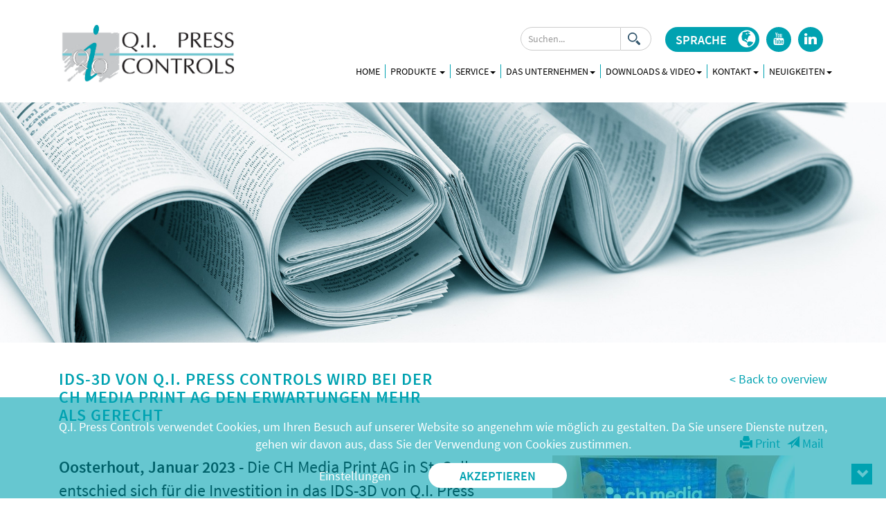

--- FILE ---
content_type: text/html; charset=utf-8
request_url: https://www.qipc.com/de/neuigkeiten/neuigkeiten/ids-3d-von-qi-press-controls-wird-bei-der-ch-media-print-ag-den-erwartungen-mehr-als-gerecht-/01/2023/2164470
body_size: 9267
content:



<!DOCTYPE html>

<html lang="nl-nl" xmlns="http://www.w3.org/1999/xhtml">
<head><meta name="google-site-verification" content="tIprc5bJLvik7l5Z45ePiMO3_YLNLWGXu9c1M4c4Ox8" /><title>
	IDS-3D von Q.I. Press Controls wird bei der CH Media Print AG den Erwartungen mehr als gerecht 
</title><meta charset="utf-8" /><meta http-equiv="X-UA-Compatible" content="IE=edge" /><meta name="viewport" content="width=device-width, initial-scale=1, user-scalable=no" /><link rel="shortcut icon" type="image/x-icon" href="/UI/images/meta-icons/favicon.png" />
    <!-- APPLE METATAGS -->
    <meta name="apple-mobile-web-app-title" content="QIPC" /><meta name="apple-mobile-web-app-capable" content="yes" /><meta name="apple-touch-fullscreen" content="yes" /><meta name="apple-mobile-web-app-status-bar-style" content="black" /><link href="/UI/images/meta-icons/apple-touch-icon.png" rel="apple-touch-icon" /><link href="/UI/images/meta-icons/touch-icon-ipad-retina.png" rel="apple-touch-icon" sizes="152x152" /><link href="/UI/images/meta-icons/touch-icon-ipad.png" rel="apple-touch-icon" sizes="76x76" /><link href="/UI/images/meta-icons/touch-icon-iphone-retina.png" rel="apple-touch-icon" sizes="120x120" /><link href="/UI/images/meta-icons/startup.png" rel="apple-touch-startup-image" />
    <!-- WINDOWS PHONE METATAGS-->
    <meta name="msapplication-navbutton-color" content="#000000" /><meta name="msapplication-tooltip" content="QIPC" /><meta name="msapplication-TileColor" content="#000000" /><meta name="msapplication-name" content="QIPC" /><meta name="msapplication-square70x70logo" content="/UI/images/meta-icons/assetsimg70x70.png" /><meta name="msapplication-square150x150logo" content="/UI/images/meta-icons/assetsimg150x150.png" /><meta name="msapplication-wide310x150logo" content="/UI/images/meta-icons/assetsimg310x150.png" /><meta name="msapplication-square310x310logo" content="/UI/images/meta-icons/assetsimg310x310.png" />
    <!-- G+ LINKS -->
    <link href="https://plus.google.com/103237995058186185351" rel="publisher" />
    <!-- Google Tag Manager -->
    <script>(function (w, d, s, l, i) {
            w[l] = w[l] || []; w[l].push({
                'gtm.start':
                    new Date().getTime(), event: 'gtm.js'
            }); var f = d.getElementsByTagName(s)[0],
                j = d.createElement(s), dl = l != 'dataLayer' ? '&l=' + l : ''; j.async = true; j.src =
                    'https://www.googletagmanager.com/gtm.js?id=' + i + dl; f.parentNode.insertBefore(j, f);
        })(window, document, 'script', 'dataLayer', 'GTM-WCN26CK');</script>
    <!-- End Google Tag Manager -->
    
        <link rel="stylesheet" property="stylesheet" type="text/css" href="/bundles/CSS?v=6GARib1yCnJXJd83QZ44PgYSrwN75mIsAEj4BSWIiZc1" />
    </head>
<body>


    <!-- Google Tag Manager (noscript) -->
    <noscript>
        <iframe src="https://www.googletagmanager.com/ns.html?id=GTM-WCN26CK"
            height="0" width="0" style="display: none; visibility: hidden"></iframe>
    </noscript>
    <!-- End Google Tag Manager (noscript) -->
    <form method="post" action="./2164470" id="form1">
<div class="aspNetHidden">
<input type="hidden" name="__VIEWSTATE" id="__VIEWSTATE" value="/i/Re2XFXwkT+HdrnAAndRc9tpwKmz9JpGsoeJKp4Epj6Mbc5LDYDMfFzjuNEWuXk2O3b/aAbLcnItq5/P+ueAdb/xR3C4bn8zj9vvH+Kak=" />
</div>

<div class="aspNetHidden">

	<input type="hidden" name="__VIEWSTATEGENERATOR" id="__VIEWSTATEGENERATOR" value="88FEC13A" />
	<input type="hidden" name="__EVENTVALIDATION" id="__EVENTVALIDATION" value="OB8iIlscxaXWrRCiS/soKvYa6ZCXxHSR/1KO6XenKEN+B4D20iQHgtzOHuwW3F/VmBKpH9kyqu0W95IFt1ZW0Fx8S9x63ZMUf1qSZCG9L22mESmm+UYfbWsuX3uZZJskE88OqSujM4t3go0Fn7PSPE/Kr03PkbrwK0vHyUufo5s=" />
</div>

        

        <div class="container">
            <nav class="navbar">
                <div class="col-lg-3"><a class="brand" href="/">
                    <img class="img-responsive" src="/UI/Images/logo-old.png" alt="QIPC" /></a></div>
                <div class="col-lg-9">
                    <div class="title_container">
                        <div class="navbar-header">
                            <button type="button" class="navbar-toggle collapsed" data-toggle="collapse" data-target="#eae-navbar-collapse">
                                <span class="sr-only">Toggle navigation</span>
                                <span class="icon-bar"></span>
                                <span class="icon-bar"></span>
                                <span class="icon-bar"></span>
                            </button>
                            <div class="clearfix_paddingless">
                                <div class="collapse navbar-collapse paddingless" id="eae-navbar-collapse">
                                    <div class="col-lg-12 menu_col menu_language">
                                        <ul class="social_ul">
                                            <li class="social">
                                                <a href="https://www.linkedin.com/company/q-i-press-controls" target="_blank"><span class="socicon">j</span><div class="social_mob">Linkedin</div>
                                                </a>
                                            </li>
                                            <li class="social">
                                                <a href="https://www.youtube.com/user/QIPressControls" target="_blank"><span class="socicon">r</span><div class="social_mob">Youtube</div>
                                                </a>
                                            </li>
                                            <li class="dropdown language_drop">
                                                
<a href="#" class="dropdown-toggle" data-toggle="dropdown" role="button" aria-expanded="false"><p>Sprache</p> <span class="glyphicon glyphicon-globe"></span></a>
<ul class="dropdown-menu lang-drop" id="dropdown-language" role="menu">
    
            <li><a href="/en/home" id="aLink">EN</a></li>
        
            <li><a href="/de/home" id="aLink">DE</a></li>
        
            <li><a href="/it/home" id="aLink">IT</a></li>
        
            <li><a href="/es/home" id="aLink">ES</a></li>
        
            <li><a href="/cn/home" id="aLink">CN</a></li>
        
            <li><a href="/fr/home" id="aLink">FR</a></li>
        
            <li><a href="/nl/home" id="aLink">NL</a></li>
        
            <li><a href="/br/home" id="aLink">BR</a></li>
        
            <li><a href="/us/home" id="aLink">US</a></li>
        
</ul>
                                            </li>
                                        </ul>
                                        <div class="navbar-form search_header" role="search">
                                            <div class="input-group">
                                                <input name="ctl00$txtSearch" type="text" id="txtSearch" class="form-control border-search" placeholder="Suchen..." />
                                                <span class="input-group-btn">
                                                    <input type="submit" name="ctl00$btnSearch" value="" id="btnSearch" />
                                                </span>
                                            </div>
                                        </div>
                                    </div>
                                    <div class="col-lg-12 menu_col paddingless">
                                        <ul class="nav navbar-nav navbar-right">
                                            <li><a href='/de/home'>Home</a></li><li class='dropdown dropdown-submenu'><a href='/de/produkte' class='dropdown-toggle' data-toggle='dropdown'>Produkte <span class='caret'></a><ul Class='dropdown-menu'><li class='dropdown dropdown-submenu'><a class='dropdown-toggle' data-toggle='dropdown' href='/de/produkte/rollenakzidenzdruck/8318'>Rollenakzidenzdruck <span class='caret'></span></a><ul class='dropdown-menu'><li><a href='/de/produkte/rollenakzidenzdruck/abd-ii/8329'>ABD II</a></li><li><a href='/de/produkte/rollenakzidenzdruck/mrc-3d-farbregister/8462'><u>m</u>RC-3D (Farbregister)</a></li><li><a href='/de/produkte/rollenakzidenzdruck/mrc-3d-schnittregister/8466'><u>m</u>RC-3D (Schnittregister)</a></li><li><a href='/de/produkte/rollenakzidenzdruck/ids-3d/8532'>IDS-3D</a></li><li><a href='/de/produkte/rollenakzidenzdruck/ris-1000/2169819'>RIS 1000</a></li><li><a href='/de/produkte/rollenakzidenzdruck/iqm/8467'>IQM</a></li><li><a href='/de/produkte/rollenakzidenzdruck/gos/8468'>GOS</a></li></ul></li></li><li class='dropdown dropdown-submenu'><a class='dropdown-toggle' data-toggle='dropdown' href='/de/produkte/zeitungsdruck/8319'>Zeitungsdruck <span class='caret'></span></a><ul class='dropdown-menu'><li><a href='/de/produkte/zeitungsdruck/abd-ii/8469'>ABD II</a></li><li><a href='/de/produkte/zeitungsdruck/mrc-3d-farbregister/8330'><u>m</u>RC-3D (Farbregister)</a></li><li><a href='/de/produkte/zeitungsdruck/mrc-3d-schnittregister/8331'><u>m</u>RC-3D (Schnittregister)</a></li><li><a href='/de/produkte/zeitungsdruck/ids-3d/8332'>IDS-3D</a></li><li><a href='/de/produkte/zeitungsdruck/sds/2169814'>SDS</a></li><li><a href='/de/produkte/zeitungsdruck/ris-1000/2169840'>RIS 1000</a></li><li><a href='/de/produkte/zeitungsdruck/iqm/8333'>IQM</a></li><li><a href='/de/produkte/zeitungsdruck/gos/8460'>GOS</a></li></ul></li></li><li class='dropdown dropdown-submenu'><a class='dropdown-toggle' data-toggle='dropdown' href='/de/produkte/verpackungsdruck/8320'>Verpackungsdruck <span class='caret'></span></a><ul class='dropdown-menu'><li><a href='/de/produkte/verpackungsdruck/mrc-3d-farbregister/8334'><u>m</u>RC-3D (Farbregister)</a></li><li><a href='/de/produkte/verpackungsdruck/ids-3d/8335'>IDS-3D</a></li><li><a href='/de/produkte/verpackungsdruck/ris-1000/2169838'>RIS 1000</a></li><li><a href='/de/produkte/verpackungsdruck/iqm/8336'>IQM</a></li><li><a href='/de/produkte/verpackungsdruck/gos/8337'>GOS</a></li></ul></li></li></ul></li></li><li class='dropdown'><a href='#' class='dropdown-toggle' data-toggle='dropdown' role='button' aria-expanded='false'>Service<i class='caret'></i></a><ul class='dropdown-menu' role='menu'><li><a href='/de/service/weltweite-serviceunterstutzung'>Weltweite Serviceunterstützung</a><li><a href='/de/service/dienstleistungsvertrag'>Dienstleistungsertrag</a><li><a href='/de/service/schulung-und-beratung'>Schulung und Beratung</a><li><a href='/de/service/rucksendungen'>Rücksendungen</a></ul></li><li class='dropdown'><a href='#' class='dropdown-toggle' data-toggle='dropdown' role='button' aria-expanded='false'>Das Unternehmen<i class='caret'></i></a><ul class='dropdown-menu' role='menu'><li><a href='/de/das-unternehmen/uber-uns'>Über uns</a><li><a href='/de/das-unternehmen/mission-vision'>Mission-Vision</a><li><a href='/de/das-unternehmen/management'>Management</a><li><a href='/de/das-unternehmen/angliederungen'>Partner</a><li><a href='/de/das-unternehmen/stellenangebote'>Stellenangebote</a><li><a href='/de/das-unternehmen/geschichte'>Geschichte</a></ul></li><li class='dropdown'><a href='#' class='dropdown-toggle' data-toggle='dropdown' role='button' aria-expanded='false'>Downloads & Video<i class='caret'></i></a><ul class='dropdown-menu' role='menu'><li><a href='/de/downloads-video/broschuren'>Broschüren</a><li><a href='/de/downloads-video/videos'>Video’s</a><li><a href='/de/downloads-video/press'>Logos und Bilder</a></ul></li><li class='dropdown'><a href='#' class='dropdown-toggle' data-toggle='dropdown' role='button' aria-expanded='false'>Kontakt<i class='caret'></i></a><ul class='dropdown-menu' role='menu'><li><a href='/de/kontakt/kontakt'>Kontakt</a><li><a href='/de/kontakt/kontaktbüros-weltweit'>Kontaktbüros Weltweit</a></ul></li><li class='dropdown'><a href='#' class='dropdown-toggle' data-toggle='dropdown' role='button' aria-expanded='false'>Neuigkeiten<i class='caret'></i></a><ul class='dropdown-menu' role='menu'><li><a href='/de/neuigkeiten/neuigkeiten'>Neuigkeiten</a><li><a href='/de/neuigkeiten/messe'>Messen</a><li><a href='/de/neuigkeiten/archivieren'>archivieren</a></ul></li>
                                        </ul>
                                    </div>
                                </div>
                            </div>
                        </div>
                    </div>
                </div>
            </nav>
        </div>
        <div>
            
    <script>
        function emailCurrentPage(){
            window.location.href="mailto:?subject="+document.title+"&body="+escape(window.location.href);
        }
    </script>

        </div>
        <div class="scrollDown"><span class="glyphicon glyphicon-chevron-right"></span></div>

        
            <script type="text/javascript" src='/bundles/jquery?v=NON4zmg74vQ-Ax2aQEPIap_GHRQLNvSSbkmzdg7_x281'></script>
            <script type="text/javascript" src='/bundles/jqueryplugins?v=2DZvuV0FyGscAmh_n4v4nQCtN59ZVa7RIZb52pjYRkE1'></script>
            <script type="text/javascript" src='/bundles/javascript?v=BhjjUxiwRi_U05T8jWpP6mRi8M5j_6aLlHYXDG0QoXU1'></script>
            <script type="text/javascript" src='/bundles/custom?v=gP6E5GnZzaVSEIBalaQVe_biSAufTrVH73uy4ZbVUr81'></script>
            <script type="text/javascript" src='/bundles/JS-cookies?v=UwRzh09w9LgOsOtYwgnIcau-HwSfGCTM7shiYjwq1-Y1'></script>
        

        
    <div class="container-fluid slider_eae_page">
        <img class="img-responsive" src="/Uploads/Editor/news_0117.jpg" />        
    </div>

    <div class="clearfix"></div>

    <div class="container">
        <div class="title_container">
            
            <div class="col-sm-6 page_title"><h2 class="left">IDS-3D von Q.I. Press Controls wird bei der CH Media Print AG den Erwartungen mehr als gerecht </h2></div>
            <div class="col-sm-6"><p class="back right"><a href="../../../../neuigkeiten#2023" id="aBack">< Back to overview</a></p></div>
        </div>
        <div class="clearfix_paddingless"></div>
        <div class="col-lg-12 icons"><a href="javascript:emailCurrentPage()"><span class="glyphicon glyphicon-send"></span> Mail</a> <a href="javascript:window.print()"><span class="glyphicon glyphicon-print"></span> Print</a></div>
        <div class="clearfix_paddingless"></div>
        <div class="col-lg-7">
            <p class="nieuws_intro"><strong>Oosterhout, Januar 2023 </strong> 
                - Die CH Media Print AG in St. Gallen entschied sich für die Investition in das IDS-3D von Q.I. Press Controls zur Farb- und Feuchtigkeitssteuerung. Das Hauptaugenmerk lag auf der Einsparung von Personal, Papier und Farbe. Nachdem das System nun bereits sechs Monate in Betrieb ist, kann die CH Media Print AG bestätigen, dass alle gesetzten Betriebsziele erreicht wurden. CH Media ist eines der führenden Schweizer Medienunternehmen.
            </p><br />
            <p>
                Nach der erfolgreichen Installation von QIPC-Lösungen in ihrer anderen Druckerei in Aarau wollte CH Media Print die Möglichkeiten für die Ausrüstung ihrer WIFAG OF47GTD Zeitungsdruckmaschine in St. Gallen untersuchen. Dabei handelt es sich um eine doppeltbreite Zeitungsdruckmaschine, die aus sechs Drucktürmen und zwei Falzapparaten besteht. Ausschlaggebend für die Investition war die Einsparung von Arbeitskräften, Papier und Farbe. Nach mehreren Gesprächen zwischen CH Media Print, QIPC und der Gebietsvertretung Koenig & Bauer (CH) AG konnte QIPC mit dem IDS-3D für die Farbregelung und den zusätzlichen Funktionalitäten der Feucht- und Farbduktorsteuerung eine passende Lösung anbieten. In Kombination mit der intelligenten Voreinstellung von Feuchtwerk und Farbduktoren ergibt sich eine maximale Effizienz und gleichbleibende Druckqualität. Diese intelligenten Systeme verbessern sich kontinuierlich durch die implementierten intelligenten selbstlernenden Algorithmen, die ein maßgeschneidertes selbstlernendes Verhalten ermöglichen. Die Startsequenzen werden weiter verbessert, um die Anzahl der Exemplare, die für ein verkaufsfähiges Produkt benötigt werden, deutlich zu verringern.<br /><br />Daniel Küng, Produktionsleiter der CH Media Print AG in St. Gallen: "Die Investition hat zu einer deutlichen Qualitätsverbesserung im Druckprodukt geführt. Gleichzeitig wurde das Farbmanagement über alle Schichten hinweg vereinheitlicht, so dass unsere Zeitungen jederzeit sowohl den standardisierten als auch den kundenspezifischen Vorgaben entsprechen." Im Hinblick auf weitere Kosteneinsparungen führt er aus: "Durch die Systeminstallation konnten wir auch unsere Schichtpläne effizienter gestalten, was zu einer Verringerung des Personaleinsatzes und damit der Kostenstruktur führt. Gleichzeitig wird uns das Kontrollsystem helfen, unsere Makulaturzahlen in den kommenden Jahren niedrig zu halten." <br /><br />Insgesamt sind alle Beteiligten mit dem Verlauf des Projekts sehr zufrieden. Daniel Küng: "Nach einer etwas verlängerten Inbetriebnahmephase sind wir mit dem Leitsystem sehr zufrieden. Durch die Abstimmung auf unsere Bedürfnisse ist es QIPC gelungen, die Software optimal auf unsere Maschine abzustimmen. Wir möchten uns bei allen Verantwortlichen für ihren unermüdlichen Einsatz bedanken." <br /><br />Weiter Peter Rickenmann, Geschäftsführer Koenig & Bauer (CH) AG: "Es ist für uns eine Freude und Ehre, dass nun auch der CH Media Standort in St. Gallen die Mess- und Regeltechnik von QI einsetzt. Es freut uns besonders, dass sich der Mehrwert des Systems für unseren Kunden sowohl in qualitativer als auch in wirtschaftlicher Hinsicht positiv bemerkbar macht." <br /><br />Die CH Media Print AG ist Teil der CH Media, die zu den führenden Schweizer Medienunternehmen gehört und rund 1.800 Mitarbeiter in der Deutschschweiz beschäftigt. Mit ihren Tages- und Wochenzeitungen sowie Zeitschriften bietet CH Media hochstehenden Journalismus. Als Nummer 1 sowohl im Schweizer Privatradiobereich als auch im privaten Schweizer Fernsehen steht CH Media zudem auch für erstklassige Unterhaltung. Mit ihren Marken in den Bereichen Publishing und Entertainment erreicht CH Media täglich über zwei Millionen Menschen auf allen Kanälen. Modernste Druckereien runden die Produkte- und Servicepalette der Mediengruppe ab.
                </p>
        </div>
            
        <div class="col-lg-5 img-responsive">
            <img src="https://www.qipc.com//Uploads/Images/Small/b0f4062f-fa6f-4dde-b66c-39bbf0ab13f2Order-picture---St-Gallen.jpg" id="imgAfbeelding" />
            <p><small><i>Unterzeichnung der Auftrags. Vlnr. Heinz Meyer,  Geschäftsführer CH Media Print AG, Reto Burlet, Stv. Leiter Einkauf & Services NZZ Mediengruppe und CH Media, Harold Drinhuyzen, Area Sales Manager QIPC, Daniel Küng, Produktionsleiter CH Media Print, St Gallen, und Peter Rickenmann, Geschäftsführer Koenig & Bauer (CH) AG</i></small></p>
        </div>        
        
        <div class="col-lg-12">
            <h2 class="quote">Daniel Küng<span> "Durch die Abstimmung auf unsere Bedürfnisse ist es QIPC gelungen, die Software optimal auf unsere Maschine abzustimmen"</span> </h2>
        </div>

        <div class="clearfix"></div>

        <div class="col-lg-6 boxed_contact">
            <p>                <em><u>Das Unternehmen Q.I. Press Controls<br /></u></em>Q.I. Press Controls entwickelt und liefert innovative optische Mess- und Regelsysteme in hoher Qualität. Wir sind weltweit aktiv in der Druckindustrie für Zeitungen und Zeitschriften. Unsere Lösungen werden mit und durch ein weltweites Servicenetzwerk unterstützt. Unsere zuverlässig arbeitenden Systeme sind auf bestehenden und neuen Druckmaschinen und generieren für unsere Kunden bessere Ergebnisse. <br /><br />Wir sind für sie da! <br />Mehr Informationen: <a href="http://www.qipc.com">www.qipc.com</a></p>

        </div>

        <div class="col-lg-6">
            <p>
                    </p>
        </div>

        <div class="clearfix"></div>

        <div class="col-lg-12">
            <p>
                    
                </p>
        </div>
        <div class="clearfix"></div>

    </div>

    <div class="containr-fluid slider_eae_balk">
        <div class="clearfix"></div>
        <div class="container">
            <div class="col-lg-10 col-lg-offset-1 page_title" >
                <h2 class= white">Items related to this news</h2>
            </div>

             
            
            

        </div>
        <div class="clearfix"></div>
    </div>


        <input type="hidden" name="ctl00$hidRecaptcha" id="hidRecaptcha" />
    </form>

    <div class="clearfix"></div>

    <div class="container-fluid" id="footer_back">
        <div class="container">
            <div class="col-lg-2 col-sm-6 padding-less" style="padding-left: 15px;">
                <div id="contact_footer">
                    <h2>Kontakt</h2>                                                                                                                                    <table><tbody><tr><td>Everdenberg 26<br>NL 4902 TT Oosterhout<br>The Netherlands<br><br>+ 31 162 408 222<br><a href="mailto:info@qipc.com%20">info@qipc.com</a><br><br><br></td><td><br><br></td></tr></tbody></table>
                                        
                                        
                                        
                    
                </div>
            </div>
            <div class="col-lg-3 col-sm-6 padding-less">
                <a href="https://www.google.nl/maps/place/Q.I.+Press+Controls/@51.6335513,4.882617,17z/data=!3m1!4b1!4m2!3m1!1s0x47c699053bd1caf1:0xfaaaa8713d443438" target="_blank">
                    <img class="img-responsive" src="/UI/images/maps.jpg" alt="Google Maps" /></a>
                <div class="clearfix"></div>
            </div>
            <div class="col-lg-3 col-lg-offset-1 col-sm-6 footer_links">
                <h4>Seiten</h4>                                            <a href="https://www.qipc.com/de/produkte/rollenakzidenzdruck/8318" target="_blank" rel="noopener">Produkte</a><br /><a href="http://www.qipc.com/de/service/weltweite-serviceunterstutzung" target="_blank" rel="noopener">Service</a><br /><a title="Link: https://www.qipc.com/de/das-unternehmen/geschichte" href="https://www.qipc.com/de/das-unternehmen/geschichte" target="_blank" rel="noopener">Das Unternehmen</a><br /><a href="http://www.qipc.com/de/kontakt/kontakt" target="_blank" rel="noopener">Kontakt</a><br /><a href="https://www.qipc.com/de/impressum">Impressum</a><br /><a href="https://www.qipc.com/Uploads/Editor/Privacy Policy_QIPC_GB.pdf" target="_blank" rel="follow noopener">Privacy Policy</a><br /><a title="Link: /de/cookies" href="de/cookies" target="_blank" rel="noopener">Cookie-Richtlinie</a>
                                        
                
            </div>
            <div class="col-lg-2 col-lg-offset-1 col-sm-6 footer_links">
                <h4>Downloads</h4><a href="https://www.qipc.com/Uploads/Editor/General Conditions QIPC-EAE V7.5 GB.pdf">General Conditions</a><a href="/de/downloads-video/newsnology" target="_blank" rel="noopener"><br /></a><a href="https://www.qipc.com/Uploads/Editor/Purchasing Conditions QIPC-EAE V1.4 GB.pdf">Purchasing Conditions</a><br /><a href="/de/downloads-video/videos" target="_blank" rel="noopener">Video's</a><br /><a href="http://www.qipc.com/Uploads/Editor/Alternative%20Email%20Footers%20Fact%20Sheet.pdf" target="_blank" rel="noopener">'Choose Print' e-mail footers</a><br /><a href="http://www.qipc.com/Uploads/Editor/TSA4060_TwoSidesConsumerSurveyNZ_vF.pdf" target="_blank" rel="noopener">'Choose Print' Customer survey</a>
                                                                                                                                                    
                                        
                                        
                                        
                
            </div>
            <div class="col-xs-12" style="font-size: 14px;">
                &copy; 2017 realisatie door <a href="https://www.websentiment.nl">WebSentiment</a> en concept door <a href="https://www.kanishmedia.nl">Kanish Media</a> <span style="color: #f8f8f8;">
                    </span>
            </div>
        </div>
    </div>

    <div class="popup Cookies" id="PopupCookie" style="display: none;">
        <div class="container">
            <div class="row">
                <div class="col-xs-12">
                                                                                                                                                        Q.I. Press Controls verwendet Cookies, um Ihren Besuch auf unserer Website so angenehm wie möglich zu gestalten. Da Sie unsere Dienste nutzen, gehen wir davon aus, dass Sie der Verwendung von Cookies zustimmen.
                                        
                                        
                                        <br />
                    <a href="/de/cookies" id="aCookie" class="link-pref">
                        Einstellungen</a>
                    <div class="accept btnAccept" >
                        Akzeptieren</div>
                </div>
            </div>
        </div>
    </div>


    <script>
        (function (i, s, o, g, r, a, m) {
            i['GoogleAnalyticsObject'] = r; i[r] = i[r] || function () {
                (i[r].q = i[r].q || []).push(arguments)
            }, i[r].l = 1 * new Date(); a = s.createElement(o),
                m = s.getElementsByTagName(o)[0]; a.async = 1; a.src = g; m.parentNode.insertBefore(a, m)
        })(window, document, 'script', 'https://www.google-analytics.com/analytics.js', 'ga');
    </script>

    <script>
        $(document).ready(function () {
            if (document.URL.indexOf("/nl/") >= 0) {
                $('.navbar-right li:nth-child(4) .dropdown-menu li:nth-child(5) a').attr('target', '_blank');
            }
        });
    </script>
    <script src="https://www.google.com/recaptcha/api.js" async defer></script>
    <script>
        document.addEventListener('DOMContentLoaded', (event) => {
            document.getElementById("hidRecaptcha").value = ""
        })
        function recaptchaCallBack(token) {
            document.getElementById("hidRecaptcha").value = token;
        }

    </script>
</body>
</html>


--- FILE ---
content_type: text/plain
request_url: https://www.google-analytics.com/j/collect?v=1&_v=j102&a=997178054&t=pageview&_s=1&dl=https%3A%2F%2Fwww.qipc.com%2Fde%2Fneuigkeiten%2Fneuigkeiten%2Fids-3d-von-qi-press-controls-wird-bei-der-ch-media-print-ag-den-erwartungen-mehr-als-gerecht-%2F01%2F2023%2F2164470&ul=en-us%40posix&dt=IDS-3D%20von%20Q.I.%20Press%20Controls%20wird%20bei%20der%20CH%20Media%20Print%20AG%20den%20Erwartungen%20mehr%20als%20gerecht&sr=1280x720&vp=1280x720&_u=YEBAAEABAAAAACAAI~&jid=262719680&gjid=2005423494&cid=80870554.1769891694&tid=UA-72393042-3&_gid=1551906601.1769891694&_r=1&_slc=1&gtm=45He61r1n81WCN26CKv9123579049za200zd9123579049&gcd=13l3l3l3l1l1&dma=0&tag_exp=103116026~103200004~104527907~104528500~104684208~104684211~115938466~115938469~116185181~116185182~116988316~117041587&z=529363270
body_size: -449
content:
2,cG-21JRJ758D1

--- FILE ---
content_type: text/javascript; charset=utf-8
request_url: https://www.qipc.com/bundles/custom?v=gP6E5GnZzaVSEIBalaQVe_biSAufTrVH73uy4ZbVUr81
body_size: 1015
content:
function IsEmail(n){return/^([a-zA-Z0-9_.+-])+\@(([a-zA-Z0-9-])+\.)+([a-zA-Z0-9]{2,4})+$/.test(n)}function validate(n){var t=!0;if($(n+" input.required").each(function(){$(this).val()==""?($(this).addClass("validation"),t=!1):$(this).removeClass("validation")}),$(n+" textarea.required").each(function(){$(this).val()==""?($(this).addClass("validation"),t=!1):$(this).removeClass("validation")}),$(n+" input.email").each(function(){IsEmail($(this).val())==!1?($(this).addClass("validation"),t=!1):$(this).removeClass("validation")}),$(n+" select.required").each(function(){$(this).val()=="Dag"?($(this).addClass("validation"),t=!1):$(this).removeClass("validation")}),$("#ctl00_ContentPlaceHolder1_pnlPassword").css("display")=="list-item"&&$(n+" input.requiredPassword").each(function(){$(this).val()==""?($(this).addClass("validation"),t=!1):$(this).removeClass("validation")}),t==!1)switch(n){case".tra_collumn":$(".ltlInfo").html("Please fill in all fields.")}return t==!0&&(window.location.hash=""),t}function isValid(n,t){if(n){if(n==8)return!0}else n=event.keyCode;var r=String.fromCharCode(n);if(n=="")return!1;for(i=0;i<t.length;i++)if(t.indexOf(r.charAt(i),0)==-1)return!1;return!0}function isHoofdletters(n){return isValid(n,upr)}function isBedragMetKomma(n){return isValid(n,bmk)}function isBedragMetPunt(n){return isValid(n,bmp)}function isGetal(n){return isValid(n,getallen)}function isLower(n){return isValid(n,lwr)}function isUpper(n){return isValid(n,upr)}function isAlpha(n){return isValid(n,lwr+upr)}function isAlphanum(n){return isValid(n,lwr+upr+numb)}function isNumberKey(n){var t=n.which?n.which:event.keyCode;return t>31&&(t<48||t>57)?!1:!0}var numb="0123456789",getallen="0123456789",lwr="abcdefghijklmnopqrstuvwxyz",upr="ABCDEFGHIJKLMNOPQRSTUVWXYZ",bmk="0123456789,",bmp="0123456789.";$(window).on("scroll",function(){$(".timelines").each(function(){$(this).offset().top<=$(window).scrollTop()+$(window).height()*.75&&$(this).find(".timeline-badge").hasClass("is-hidden")&&$(this).find(".timeline-badge, .timeline-item").removeClass("is-hidden").addClass("bounce-in")})});$(document).ready(function(){sessionStorage.getItem("isBtnHidden")?$(".divPopup").hide():$(".divPopup").show();$(".close-job").click(function(){$(".divPopup").hide();sessionStorage.setItem("isBtnHidden",!0)});$("ul.dropdown-menu [data-toggle=dropdown]").on("click",function(n){n.preventDefault();n.stopPropagation();$(this).parent().siblings().removeClass("open");$(this).parent().toggleClass("open")})});$(window).scroll(function(){$(this).scrollTop()>0?$(".scrollDown").fadeOut():$(".scrollDown").fadeIn()});jQuery(function(n){n(window).width()>1006&&(n(".navbar .dropdown").hover(function(){n(this).find(".dropdown-menu").first().stop(!0,!0).delay(100).slideDown()},function(){n(this).find(".dropdown-menu").first().stop(!0,!0).delay(100).slideUp()}),n(".navbar .dropdown > a").click(function(){location.href=this.href}))})

--- FILE ---
content_type: text/javascript; charset=utf-8
request_url: https://www.qipc.com/bundles/JS-cookies?v=UwRzh09w9LgOsOtYwgnIcau-HwSfGCTM7shiYjwq1-Y1
body_size: 1004
content:
!function(n){"function"==typeof define&&define.amd?define(["jquery"],n):"object"==typeof exports?module.exports=n(require("jquery")):n(jQuery)}(function(n){function i(n){return t.raw?n:encodeURIComponent(n)}function r(i,r){var f=t.raw?i:function(n){0===n.indexOf('"')&&(n=n.slice(1,-1).replace(/\\"/g,'"').replace(/\\\\/g,"\\"));try{return n=decodeURIComponent(n.replace(u," ")),t.json?JSON.parse(n):n}catch(n){}}(i);return n.isFunction(r)?r(f):f}var u=/\+/g,t=n.cookie=function(u,f,e){var v,s;if(1<arguments.length&&!n.isFunction(f))return"number"==typeof(e=n.extend({},t.defaults,e)).expires&&(v=e.expires,s=e.expires=new Date,s.setMilliseconds(s.getMilliseconds()+864e5*v)),document.cookie=[i(u),"=",(h=f,i(t.json?JSON.stringify(h):String(h))),e.expires?"; expires="+e.expires.toUTCString():"",e.path?"; path="+e.path:"",e.domain?"; domain="+e.domain:"",e.secure?"; secure":""].join("");for(var h,c,l=u?void 0:{},y=document.cookie?document.cookie.split("; "):[],a=0,b=y.length;a<b;a++){var p=y[a].split("="),w=(c=p.shift(),t.raw?c:decodeURIComponent(c)),o=p.join("=");if(u===w){l=r(o,f);break}u||void 0===(o=r(o))||(l[w]=o)}return l};t.defaults={};n.removeCookie=function(t,i){return n.cookie(t,"",n.extend({},i,{expires:-1})),!n.cookie(t)}});$(document).ready(function(){$.cookie("Functional","1",{expires:365});$.cookie("token")?$.removeCookie("Analytics"):$.cookie("Analytics","1",{expires:365});var n=90;$(".cookies li").css("max-height",n);$(".cookies .Toggle").click(function(){var t=$(this).parent(),i=t.find(".content").height()+(n+30),r=t.next(".cookies li");t.hasClass("active")?(t.removeClass("active"),$(".cookies li").removeClass("next"),$(".cookies li").css("max-height",n)):($(".cookies li").removeClass("active"),t.addClass("active"),$(".cookies li").css("max-height",n),t.css("max-height",i+"px"),$(".cookies li").removeClass("next"),r.addClass("next"))});$.cookie("Analytics")?$("#cbPreference1").attr("checked","checked"):($("#cbPreference1").removeAttr("checked"),$.removeCookie("_ga",{domain:".qipc.com",path:"/"}),$.removeCookie("_gat",{domain:".qipc.com",path:"/"}),$.removeCookie("_gid",{domain:".qipc.com",path:"/"}));$(".btn-accept").click(function(){$.cookie("PopUp","1",{expires:365});event.preventDefault();$("#cbPreference1").is(":checked")?($.cookie("Analytics","1",{expires:365}),$.removeCookie("token"),location.reload(!0)):($.removeCookie("Analytics"),$.cookie("token","1",{expires:365}),location.reload(!0))});$(".btnAccept").click(function(){$.cookie("PopUp","1",{expires:365});location.reload(!0)});$.cookie("PopUp")?$("#PopupCookie").hide():$("#PopupCookie").show()})